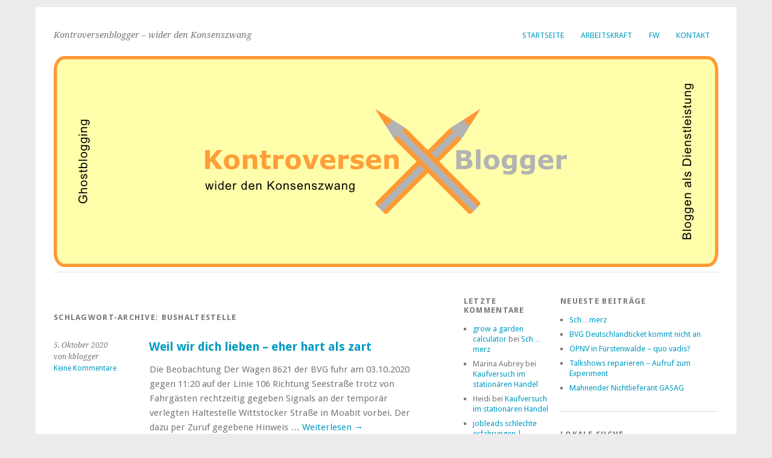

--- FILE ---
content_type: text/html; charset=UTF-8
request_url: http://kontroversenblogger.de/tag/bushaltestelle/
body_size: 5017
content:
<!DOCTYPE html>
<html lang="de">
<head>
	<meta charset="UTF-8" />
	<meta name="viewport" content="width=device-width, initial-scale=1.0, maximum-scale=1.0, user-scalable=0">
	<title>Bushaltestelle | </title>
	<link rel="profile" href="http://gmpg.org/xfn/11">
	<link rel="pingback" href="http://kontroversenblogger.de/xmlrpc.php">
	<!--[if lt IE 9]>
	<script src="http://kontroversenblogger.de/wp-content/themes/yoko/js/html5.js" type="text/javascript"></script>
	<![endif]-->
	<title>Bushaltestelle</title>
<link rel='dns-prefetch' href='//fonts.googleapis.com' />
<link rel='dns-prefetch' href='//s.w.org' />
<link rel="alternate" type="application/rss+xml" title=" &raquo; Feed" href="http://kontroversenblogger.de/feed/" />
<link rel="alternate" type="application/rss+xml" title=" &raquo; Kommentar-Feed" href="http://kontroversenblogger.de/comments/feed/" />
<link rel="alternate" type="application/rss+xml" title=" &raquo; Bushaltestelle Schlagwort-Feed" href="http://kontroversenblogger.de/tag/bushaltestelle/feed/" />
		<script type="text/javascript">
			window._wpemojiSettings = {"baseUrl":"https:\/\/s.w.org\/images\/core\/emoji\/2.2.1\/72x72\/","ext":".png","svgUrl":"https:\/\/s.w.org\/images\/core\/emoji\/2.2.1\/svg\/","svgExt":".svg","source":{"concatemoji":"http:\/\/kontroversenblogger.de\/wp-includes\/js\/wp-emoji-release.min.js?ver=4.7.29"}};
			!function(t,a,e){var r,n,i,o=a.createElement("canvas"),l=o.getContext&&o.getContext("2d");function c(t){var e=a.createElement("script");e.src=t,e.defer=e.type="text/javascript",a.getElementsByTagName("head")[0].appendChild(e)}for(i=Array("flag","emoji4"),e.supports={everything:!0,everythingExceptFlag:!0},n=0;n<i.length;n++)e.supports[i[n]]=function(t){var e,a=String.fromCharCode;if(!l||!l.fillText)return!1;switch(l.clearRect(0,0,o.width,o.height),l.textBaseline="top",l.font="600 32px Arial",t){case"flag":return(l.fillText(a(55356,56826,55356,56819),0,0),o.toDataURL().length<3e3)?!1:(l.clearRect(0,0,o.width,o.height),l.fillText(a(55356,57331,65039,8205,55356,57096),0,0),e=o.toDataURL(),l.clearRect(0,0,o.width,o.height),l.fillText(a(55356,57331,55356,57096),0,0),e!==o.toDataURL());case"emoji4":return l.fillText(a(55357,56425,55356,57341,8205,55357,56507),0,0),e=o.toDataURL(),l.clearRect(0,0,o.width,o.height),l.fillText(a(55357,56425,55356,57341,55357,56507),0,0),e!==o.toDataURL()}return!1}(i[n]),e.supports.everything=e.supports.everything&&e.supports[i[n]],"flag"!==i[n]&&(e.supports.everythingExceptFlag=e.supports.everythingExceptFlag&&e.supports[i[n]]);e.supports.everythingExceptFlag=e.supports.everythingExceptFlag&&!e.supports.flag,e.DOMReady=!1,e.readyCallback=function(){e.DOMReady=!0},e.supports.everything||(r=function(){e.readyCallback()},a.addEventListener?(a.addEventListener("DOMContentLoaded",r,!1),t.addEventListener("load",r,!1)):(t.attachEvent("onload",r),a.attachEvent("onreadystatechange",function(){"complete"===a.readyState&&e.readyCallback()})),(r=e.source||{}).concatemoji?c(r.concatemoji):r.wpemoji&&r.twemoji&&(c(r.twemoji),c(r.wpemoji)))}(window,document,window._wpemojiSettings);
		</script>
		<style type="text/css">
img.wp-smiley,
img.emoji {
	display: inline !important;
	border: none !important;
	box-shadow: none !important;
	height: 1em !important;
	width: 1em !important;
	margin: 0 .07em !important;
	vertical-align: -0.1em !important;
	background: none !important;
	padding: 0 !important;
}
</style>
<link rel='stylesheet' id='st-widget-css'  href='http://kontroversenblogger.de/wp-content/plugins/share-this/css/style.css?ver=4.7.29' type='text/css' media='all' />
<link rel='stylesheet' id='social-widget-css'  href='http://kontroversenblogger.de/wp-content/plugins/social-media-widget/social_widget.css?ver=4.7.29' type='text/css' media='all' />
<link rel='stylesheet' id='yoko-fonts-css'  href='//fonts.googleapis.com/css?family=Droid+Sans%3A400%2C700%7CDroid+Serif%3A400%2C700%2C400italic%2C700italic&#038;subset=latin%2Clatin-ext' type='text/css' media='all' />
<link rel='stylesheet' id='yoko-style-css'  href='http://kontroversenblogger.de/wp-content/themes/yoko/style.css?ver=2013-10-21' type='text/css' media='all' />
<script type='text/javascript' src='http://kontroversenblogger.de/wp-includes/js/jquery/jquery.js?ver=1.12.4'></script>
<script type='text/javascript' src='http://kontroversenblogger.de/wp-includes/js/jquery/jquery-migrate.min.js?ver=1.4.1'></script>
<link rel='https://api.w.org/' href='http://kontroversenblogger.de/wp-json/' />
<link rel="EditURI" type="application/rsd+xml" title="RSD" href="http://kontroversenblogger.de/xmlrpc.php?rsd" />
<link rel="wlwmanifest" type="application/wlwmanifest+xml" href="http://kontroversenblogger.de/wp-includes/wlwmanifest.xml" /> 
<meta name="generator" content="WordPress 4.7.29" />
<script charset="utf-8" type="text/javascript">var switchTo5x=true;</script><script charset="utf-8" type="text/javascript" src="http://w.sharethis.com/button/buttons.js"></script><script charset="utf-8" type="text/javascript">stLight.options({publisher:"wp.227c6e6f-79a5-4f27-baa0-b75d1495be4b" });var st_type='wordpress3.6';</script>	<style type="text/css" id="yoko-themeoptions-css">
		a {color: #009BC2;}
		#content .single-entry-header h1.entry-title {color: #009BC2!important;}
		input#submit:hover {background-color: #009BC2!important;}
		#content .page-entry-header h1.entry-title {color: #009BC2!important;}
		.searchsubmit:hover {background-color: #009BC2!important;}
	</style>
		</head>

<body class="archive tag tag-bushaltestelle tag-880">
<div id="page" class="clearfix">
	<header id="branding">
		<nav id="mainnav" class="clearfix">
			<div class="menu"><ul>
<li ><a href="http://kontroversenblogger.de/">Startseite</a></li><li class="page_item page-item-551 page_item_has_children"><a href="http://kontroversenblogger.de/arbeitskraft/">Arbeitskraft</a>
<ul class='children'>
	<li class="page_item page-item-553"><a href="http://kontroversenblogger.de/arbeitskraft/minijob/">Kaufmännischer Minijob</a></li>
	<li class="page_item page-item-555"><a href="http://kontroversenblogger.de/arbeitskraft/jobstatus/">Jobstatus</a></li>
	<li class="page_item page-item-557"><a href="http://kontroversenblogger.de/arbeitskraft/lebenslauf-abrufen/">Lebenslauf abrufen</a></li>
</ul>
</li>
<li class="page_item page-item-751 page_item_has_children"><a href="http://kontroversenblogger.de/fw/">FW</a>
<ul class='children'>
	<li class="page_item page-item-753"><a href="http://kontroversenblogger.de/fw/wohnimmobilien/">Wohnimmobilien</a></li>
</ul>
</li>
<li class="page_item page-item-6"><a href="http://kontroversenblogger.de/impressum-und-kontakt/">Kontakt</a></li>
</ul></div>
		</nav><!-- end mainnav -->

		
		<hgroup id="site-title">
					<h1><a href="http://kontroversenblogger.de/" title=""></a></h1>
				<h2 id="site-description">Kontroversenblogger &#8211; wider den Konsenszwang</h2>
				</hgroup><!-- end site-title -->

								<img alt="" src="http://kontroversenblogger.de/wp-content/uploads/2012/04/Logo_Kontroversenblogger.png" class="headerimage" width="1102" height="350">
			
		<nav id="subnav">
					</nav><!-- end subnav -->
</header><!-- end header -->

<div id="wrap">
<div id="main">

	<div id="content">

				
				<header class="page-header">
					<h1 class="page-title">Schlagwort-Archive: <span>Bushaltestelle</span></h1>
				</header><!--end page-header-->

								
													
					
<article id="post-569" class="post-569 post type-post status-publish format-standard hentry category-allgemein tag-bushaltestelle tag-bvg tag-falschparker tag-moabit tag-wittstocker-strase">

	<div class="entry-details">
				<p>5. Oktober 2020<br/>
		von kblogger<br/>
		<a href="http://kontroversenblogger.de/weil-wir-dich-lieben-eher-hart-als-zart/#respond">Keine Kommentare</a></p>
	</div><!-- end entry-details -->
    
	<header class="entry-header">
			<h2 class="entry-title"><a href="http://kontroversenblogger.de/weil-wir-dich-lieben-eher-hart-als-zart/" title="Permalink auf Weil wir dich lieben &#8211; eher hart als zart" rel="bookmark">Weil wir dich lieben &#8211; eher hart als zart</a></h2>
	</header><!-- end entry-header -->
        
	<div class="entry-content">
					<p>Die Beobachtung Der Wagen 8621 der BVG fuhr am 03.10.2020 gegen 11:20 auf der Linie 106 Richtung Seestraße trotz von Fahrgästen rechtzeitig gegeben Signals an der temporär verlegten Haltestelle Wittstocker Straße in Moabit vorbei. Der dazu per Zuruf gegebene Hinweis &hellip; <a href="http://kontroversenblogger.de/weil-wir-dich-lieben-eher-hart-als-zart/">Weiterlesen <span class="meta-nav">&rarr;</span></a></p>
<p class="no-break"><span class='st_facebook_large' st_title='Weil wir dich lieben &#8211; eher hart als zart' st_url='http://kontroversenblogger.de/weil-wir-dich-lieben-eher-hart-als-zart/'></span><span st_via='knutpankrath' st_username='knutpankrath' class='st_twitter_large' st_title='Weil wir dich lieben &#8211; eher hart als zart' st_url='http://kontroversenblogger.de/weil-wir-dich-lieben-eher-hart-als-zart/'></span><span class='st_linkedin_large' st_title='Weil wir dich lieben &#8211; eher hart als zart' st_url='http://kontroversenblogger.de/weil-wir-dich-lieben-eher-hart-als-zart/'></span><span class='st_email_large' st_title='Weil wir dich lieben &#8211; eher hart als zart' st_url='http://kontroversenblogger.de/weil-wir-dich-lieben-eher-hart-als-zart/'></span><span class='st_sharethis_large' st_title='Weil wir dich lieben &#8211; eher hart als zart' st_url='http://kontroversenblogger.de/weil-wir-dich-lieben-eher-hart-als-zart/'></span><span class='st_fblike_large' st_title='Weil wir dich lieben &#8211; eher hart als zart' st_url='http://kontroversenblogger.de/weil-wir-dich-lieben-eher-hart-als-zart/'></span><span class='st_plusone_large' st_title='Weil wir dich lieben &#8211; eher hart als zart' st_url='http://kontroversenblogger.de/weil-wir-dich-lieben-eher-hart-als-zart/'></span><span class='st_pinterest_large' st_title='Weil wir dich lieben &#8211; eher hart als zart' st_url='http://kontroversenblogger.de/weil-wir-dich-lieben-eher-hart-als-zart/'></span></p>			
				
		<footer class="entry-meta">
			<p>			Kategorien: <a href="http://kontroversenblogger.de/category/allgemein/" rel="category tag">Allgemein</a> | 
									Schlagwörter: <a href="http://kontroversenblogger.de/tag/bushaltestelle/" rel="tag">Bushaltestelle</a>, <a href="http://kontroversenblogger.de/tag/bvg/" rel="tag">BVG</a>, <a href="http://kontroversenblogger.de/tag/falschparker/" rel="tag">Falschparker</a>, <a href="http://kontroversenblogger.de/tag/moabit/" rel="tag">Moabit</a>, <a href="http://kontroversenblogger.de/tag/wittstocker-strase/" rel="tag">Wittstocker Straße</a> | 
						<a href="http://kontroversenblogger.de/weil-wir-dich-lieben-eher-hart-als-zart/">Permalink</a>
			</p>
	</footer><!-- end entry-meta -->
	</div><!-- end entry-content -->
			
</article><!-- end post-569 -->
								
													<nav id="nav-below">
						<div class="nav-previous"><a href="http://kontroversenblogger.de/tag/bushaltestelle/page/2/" ><span class="meta-nav">&larr;</span> Ältere Beiträge</a></div>
						<div class="nav-next"></div>
					</nav><!-- end nav-below -->
				
	</div><!-- end content -->


<div id="secondary" class="widget-area" role="complementary">
			<aside id="recent-comments-3" class="widget widget_recent_comments"><h3 class="widget-title">Letzte Kommentare</h3><ul id="recentcomments"><li class="recentcomments"><span class="comment-author-link"><a href='https://growagarden-calculator.org/' rel='external nofollow' class='url'>grow a garden calculator</a></span> bei <a href="http://kontroversenblogger.de/sch-merz/#comment-7286">Sch&#8230;merz</a></li><li class="recentcomments"><span class="comment-author-link">Marina Aubrey</span> bei <a href="http://kontroversenblogger.de/kaufversuch-im-stationaeren-handel/#comment-5412">Kaufversuch im stationären Handel</a></li><li class="recentcomments"><span class="comment-author-link">Heidi</span> bei <a href="http://kontroversenblogger.de/kaufversuch-im-stationaeren-handel/#comment-4071">Kaufversuch im stationären Handel</a></li><li class="recentcomments"><span class="comment-author-link"><a href='http://diseasome.eu/jobleads-schlechte-erfahrungen' rel='external nofollow' class='url'>jobleads schlechte erfahrungen | Darlehen für Sie</a></span> bei <a href="http://kontroversenblogger.de/gefuehlter-jobleads-spam/#comment-3857">Gefühlter Jobleads Spam</a></li><li class="recentcomments"><span class="comment-author-link"><a href='http://knutpankrath.de/wahlkampfthema-wikingerufer/' rel='external nofollow' class='url'>Knut Pankrath &raquo; Blog Archiv &raquo; Wahlkampfthema Wikingerufer</a></span> bei <a href="http://kontroversenblogger.de/moabiter-baustelle-im-dornroschenschlaf/#comment-3588">Moabiter Baustelle im Dornröschenschlaf?</a></li></ul></aside><aside id="text-4" class="widget widget_text"><h3 class="widget-title">Werbung</h3>			<div class="textwidget"><script type="text/javascript"><!--
google_ad_client = "ca-pub-0291449505005497";
/* kontroversenblogger-rechts */
google_ad_slot = "0283581915";
google_ad_width = 160;
google_ad_height = 600;
//-->
</script>
<script type="text/javascript"
src="http://pagead2.googlesyndication.com/pagead/show_ads.js">
</script></div>
		</aside>		</div><!-- #secondary .widget-area -->
</div><!-- end main -->

		<div id="tertiary" class="widget-area" role="complementary">
					<aside id="recent-posts-3" class="widget widget_recent_entries">		<h3 class="widget-title">Neueste Beiträge</h3>		<ul>
					<li>
				<a href="http://kontroversenblogger.de/sch-merz/">Sch&#8230;merz</a>
						</li>
					<li>
				<a href="http://kontroversenblogger.de/bvg-deutschlandticket-kommt-nicht-an/">BVG Deutschlandticket kommt nicht an</a>
						</li>
					<li>
				<a href="http://kontroversenblogger.de/oepnv-in-fuerstenwalde-quo-vadis/">ÖPNV in Fürstenwalde &#8211; quo vadis?</a>
						</li>
					<li>
				<a href="http://kontroversenblogger.de/talkshows-reparieren-aufruf-zum-experiment/">Talkshows reparieren &#8211; Aufruf zum Experiment</a>
						</li>
					<li>
				<a href="http://kontroversenblogger.de/mahnender-nichtlieferant-gasag/">Mahnender Nichtlieferant GASAG</a>
						</li>
				</ul>
		</aside>		<aside id="search-3" class="widget widget_search"><h3 class="widget-title">lokale Suche</h3><form role="search" method="get" class="searchform" action="http://kontroversenblogger.de/" >
		<div>
		<input type="text" class="search-input" value="" name="s" id="s" />
		<input type="submit" class="searchsubmit" value="Suchen" />
		</div>
		</form></aside><aside id="social-widget-2" class="widget Social_Widget"><h3 class="widget-title">Folgen? Danke.</h3><div class="socialmedia-buttons smw_left"><div class="socialmedia-text">Für Dranbleiber</div><a href="https://www.facebook.com/pages/Kontroversenblogger/240516996000702" rel="nofollow" target="_blank"><img width="32" height="32" src="http://kontroversenblogger.de/wp-content/plugins/social-media-widget/images/default/32/facebook.png" 
				alt="Bitte dranbleiben via Facebook" 
				title="Bitte dranbleiben via Facebook" style="opacity: 0.8; -moz-opacity: 0.8;" class="fade" /></a><a href="https://plus.google.com/b/116521982485658735190/" rel="publisher" target="_blank"><img width="32" height="32" src="http://kontroversenblogger.de/wp-content/plugins/social-media-widget/images/default/32/googleplus.png" 
				alt="Bitte dranbleiben via Google+" 
				title="Bitte dranbleiben via Google+" style="opacity: 0.8; -moz-opacity: 0.8;" class="fade" /></a><a href="http://twitter.com/KnutPankrath" rel="nofollow" target="_blank"><img width="32" height="32" src="http://kontroversenblogger.de/wp-content/plugins/social-media-widget/images/default/32/twitter.png" 
				alt="Bitte dranbleiben via Twitter" 
				title="Bitte dranbleiben via Twitter" style="opacity: 0.8; -moz-opacity: 0.8;" class="fade" /></a><a href="http://de.linkedin.com/pub/knut-o-e-pankrath/0/423/a94" rel="nofollow" target="_blank"><img width="32" height="32" src="http://kontroversenblogger.de/wp-content/plugins/social-media-widget/images/default/32/linkedin.png" 
				alt="Bitte dranbleiben via LinkedIn" 
				title="Bitte dranbleiben via LinkedIn" style="opacity: 0.8; -moz-opacity: 0.8;" class="fade" /></a><a href="http://kontroversenblogger.de/feed/" rel="nofollow" target="_blank"><img width="32" height="32" src="http://kontroversenblogger.de/wp-content/plugins/social-media-widget/images/default/32/rss.png" 
				alt="Bitte dranbleiben via RSS" 
				title="Bitte dranbleiben via RSS" style="opacity: 0.8; -moz-opacity: 0.8;" class="fade" /></a></div></aside><aside id="text-3" class="widget widget_text"><h3 class="widget-title">Werbung</h3>			<div class="textwidget"><script type="text/javascript"><!--
google_ad_client = "ca-pub-0291449505005497";
/* kontroversenblogger-rechts */
google_ad_slot = "0283581915";
google_ad_width = 160;
google_ad_height = 600;
//-->
</script>
<script type="text/javascript"
src="http://pagead2.googlesyndication.com/pagead/show_ads.js">
</script></div>
		</aside>		</div><!-- end tertiary .widget-area -->
</div><!-- end wrap -->

	<footer id="colophon" class="clearfix">
		<p>Proudly powered by <a href="http://wordpress.org/">WordPress</a><span class="sep"> | </span>Theme: Yoko von <a href="http://www.elmastudio.de/en/themes/">Elmastudio</a></p>
		<a href="#page" class="top">Oben</a>
	</footer><!-- end colophon -->
	
</div><!-- end page -->
<script type='text/javascript' src='http://kontroversenblogger.de/wp-content/themes/yoko/js/smoothscroll.js?ver=1.4'></script>
<script type='text/javascript' src='http://kontroversenblogger.de/wp-includes/js/wp-embed.min.js?ver=4.7.29'></script>

</body>
</html>

--- FILE ---
content_type: text/html; charset=utf-8
request_url: https://www.google.com/recaptcha/api2/aframe
body_size: 223
content:
<!DOCTYPE HTML><html><head><meta http-equiv="content-type" content="text/html; charset=UTF-8"></head><body><script nonce="EmiySeClrJUKqcjOdLJzNQ">/** Anti-fraud and anti-abuse applications only. See google.com/recaptcha */ try{var clients={'sodar':'https://pagead2.googlesyndication.com/pagead/sodar?'};window.addEventListener("message",function(a){try{if(a.source===window.parent){var b=JSON.parse(a.data);var c=clients[b['id']];if(c){var d=document.createElement('img');d.src=c+b['params']+'&rc='+(localStorage.getItem("rc::a")?sessionStorage.getItem("rc::b"):"");window.document.body.appendChild(d);sessionStorage.setItem("rc::e",parseInt(sessionStorage.getItem("rc::e")||0)+1);localStorage.setItem("rc::h",'1769040901115');}}}catch(b){}});window.parent.postMessage("_grecaptcha_ready", "*");}catch(b){}</script></body></html>